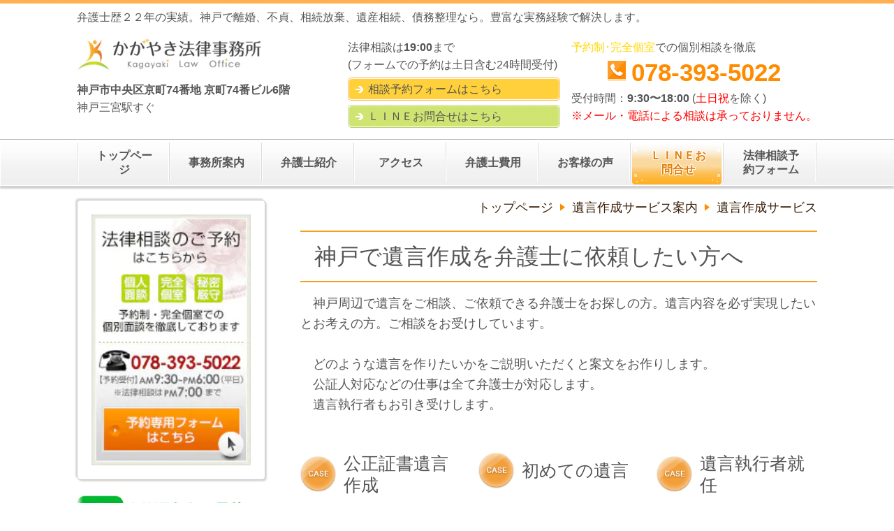

--- FILE ---
content_type: text/html; charset=utf-8
request_url: https://www.kagayaki-law.jp/15879926261990
body_size: 63576
content:
<!DOCTYPE html> <?ra-page image-convert="no" g="SP" ?> <html lang="ja" prefix="og: http://ogp.me/ns#" class="pc-fontPx-16 sp-fontPx-m"> <head> <meta charset="UTF-8"/> <meta name="keywords" content="遺言,弁護士費用"/> <meta name="description" content="神戸で遺言作成を相談・依頼できる弁護士をお探しの方。遺言内容を必ず実現したいとお考えの方。どのような遺言を作りたいかをご説明いただくと案文をお作りします。公証人対応などの仕事は全て弁護士が対応します。遺言執行者もお引き受けします。"/> <meta property="og:site_name" content="神戸市の弁護士 | かがやき法律事務所 | 三宮駅前"/> <meta property="og:type" content="article"/> <meta property="og:url" content="https://www.kagayaki-law.jp/15879926261990"/> <link rel="canonical" href="https://www.kagayaki-law.jp/15879926261990"/> <meta name="disparea" content="vga"/> <meta name="format-detection" content="telephone=no"/> <meta name="SKYPE_TOOLBAR" content="SKYPE_TOOLBAR_PARSER_COMPATIBLE"/> <title>神戸で弁護士に遺言を相談・依頼したい方へ - 神戸市の弁護士 | かがやき法律事務所 | 三宮駅前</title> <link rel="stylesheet" type="text/css" href="/_master/acre/themes/033A-L25-3/pc/theme.css?1768837037"/> <link rel="stylesheet" type="text/css" href="/_custom-pc.css?1768837037"/> <link rel="icon" href="http://www.kagayaki-law.jp/_p/3089/documents/favicon.ico"/> <script async src="https://www.googletagmanager.com/gtag/js?id=G-WYR8CXYXE6"></script> <script>
  window.dataLayer = window.dataLayer || [];
  function gtag(){dataLayer.push(arguments);}
  gtag('js', new Date());

  gtag('config', 'G-WYR8CXYXE6');
</script> <meta name="thumbnail" content="（https://www.akibare-hp.com/cms_v2/_cms_store/acre/uploads/sites/19604/attached_images/c71ff097.jpg）"/> <noscript> <link rel="stylesheet" href="/cms_v2/_master/acre/common/css/noscript.css"> </noscript> </head> <body class="mod-body"> <div class="area-all"> <a id="top"></a> <header class="area-header" data-cms-parts-group=""> <div class="area-header-inner"> </div> <div class="area-header-inner2"> <div> <div class="t0-b-headerCombiCustom-1-bPlacer"> <header class="t0-b-headerCombiCustom-1"><span><span><span></span></span></span> <div class="t0-b-headerCombiCustom-1__hd"><span><span><span></span></span></span> <p>弁護士歴２２年の実績。神戸で離婚、不貞、相続放棄、遺産相続、債務整理なら。豊富な実務経験で解決します。</p> </div> <div class="t0-b-headerCombiCustom-1__bd"><div><span><span><span></span></span></span> <div class="t0-b-headerCombiCustom-1__col1"><span><span><span></span></span></span> <div> <div class="t0-b-headerUnit-siteName2-bPlacer"> <div class="t0-b-headerUnit-siteName2 t0-b-headerUnit-siteName2--width-"> <div class="t0-b-headerUnit-siteName2__bd"> <a href="/" target=""> <img src="/_p/acre/19604/images/pc/22b9035e.jpg" alt="かがやき法律事務所～神戸の弁護士事務所"> </a> </div> </div></div> </div> <div> <div class="t0-b-headerUnit-text-bPlacer"> <div class="t0-b-headerUnit-text"> <p><strong>神戸市中央区京町74番地&nbsp;京町74番ビル6階</strong><br/> 神戸三宮駅すぐ</p> </div> </div> </div> </div> <div class="t0-b-headerCombiCustom-1__col2"><span><span><span></span></span></span> <div> <div class="t0-b-headerUnit-text-bPlacer"> <div class="t0-b-headerUnit-text"> <p>法律相談は<strong>19:00</strong>まで<br/> (フォームでの予約は土日含む24時間受付)</p> </div> </div> </div> <div> <div class="t0-b-headerUnit-contact-navB2-bPlacer"><div class="t0-b-headerUnit-contact-navB2"><span><span><span></span></span></span> <a href="/category/1199097.html" target=""> <div></div> <p>相談予約フォームはこちら</p> </a> </div></div> </div> <div> <div class="t0-b-headerUnit-contact-navB4-bPlacer"><div class="t0-b-headerUnit-contact-navB4"><span><span><span></span></span></span> <a href="/14793760843314" target=""> <div></div> <p>ＬＩＮＥお問合せはこちら</p> </a> </div></div> </div> </div> <div class="t0-b-headerCombiCustom-1__col3"><span><span><span></span></span></span> <div> <div class="t0-b-headerUnit-text-bPlacer"> <div class="t0-b-headerUnit-text"> <p><span style="font-size:16px"><span style="color:#FFD700">予約制･完全個室</span>での個別相談を徹底</span></p> </div> </div> </div> <div> <div class="t0-b-headerUnit-contact-tel-bPlacer"><div class="t0-b-headerUnit-contact-tel t0-b-headerUnit-contact-tel--size-2"> <div class="t0-b-headerUnit-contact-tel__bd"><span class="t0-b-headerUnit-contact-tel__tel"></span><span>078-393-5022</span> </div><span></span> </div></div> </div> <div> <div class="t0-b-headerUnit-text-bPlacer"> <div class="t0-b-headerUnit-text"> <p>受付時間：<strong>9:30〜18:00</strong> (<span style="color:#FF0000">土日祝</span>を除く)<br/> <span style="color:rgb(255, 0, 0)">※メール・電話による相談は承っておりません。</span></p> </div> </div> </div> </div> </div></div> </header> </div> </div> <div> <div class="t0-b-headerMenu3-bPlacer"> <div class="t0-b-headerMenu3 t0-b-headerMenu3--widthEqualized"> <span><span><span></span></span></span> <input type="checkbox" id="t0-b-headerMenu3__panel" class="on-off"> <label for="t0-b-headerMenu3__panel">MENU</label> <div> <span><span><span></span></span></span> <ul> <li class="t0-b-headerMenu__item "> <span><span><span><span></span></span></span></span> <a href="/" target=""> <div> <span>トップページ</span> </div> </a> </li> <li class="t0-b-headerMenu__item "> <span><span><span><span></span></span></span></span> <a href="/category/1208023.html" target=""> <div> <span>事務所案内</span> </div> </a> </li> <li class="t0-b-headerMenu__item "> <span><span><span><span></span></span></span></span> <a href="/category/1209747.html" target=""> <div> <span>弁護士紹介</span> </div> </a> </li> <li class="t0-b-headerMenu__item "> <span><span><span><span></span></span></span></span> <a href="/category/1199093.html" target=""> <div> <span>アクセス</span> </div> </a> </li> <li class="t0-b-headerMenu__item "> <span><span><span><span></span></span></span></span> <a href="/category/1199095.html" target=""> <div> <span>弁護士費用</span> </div> </a> </li> <li class="t0-b-headerMenu__item "> <span><span><span><span></span></span></span></span> <a href="/category/1295922.html" target=""> <div> <span>お客様の声</span> </div> </a> </li> <li class="t0-b-headerMenu__item state-em "> <span><span><span><span></span></span></span></span> <a href="/14793760843314" target=""> <div> <span>ＬＩＮＥお問合せ</span> </div> </a> </li> <li class="t0-b-headerMenu__item "> <span><span><span><span></span></span></span></span> <a href="/category/1199097.html" target=""> <div> <span>法律相談予約フォーム</span> </div> </a> </li> </ul> </div> </div> </div> </div> </div> <div class="area-header-inner3"> </div> <div class="area-header-inner4"> </div> <div class="area-header-inner5"> </div> </header> <div class="area-container"> <div class="area-main" data-cms-parts-group=""> <div class="area-main-inner"> <div class="mod-part-topicpath"> <div class=" b-breadcrumbs-bPlacer "> <div class="b-breadcrumbs b-breadcrumbs--inMain b-breadcrumbs--align-r"><div><div> <span class="b-breadcrumbs__item" itemprop="itemListElement" itemscope itemtype="http://schema.org/ListItem"><a href="https://www.kagayaki-law.jp/" itemprop="item"><span itemprop="name">トップページ</span></a><meta itemprop="position" content="1"/></span><span class="b-breadcrumbs__item" itemprop="itemListElement" itemscope itemtype="http://schema.org/ListItem"><a href="https://www.kagayaki-law.jp/8461336" itemprop="item"><span itemprop="name">遺言作成サービス案内</span></a><meta itemprop="position" content="2"/></span><span class="b-breadcrumbs__item" itemprop="itemListElement" itemscope itemtype="http://schema.org/ListItem"><a href="https://www.kagayaki-law.jp/15879926261990" itemprop="item"><em><span itemprop="name">遺言作成サービス</span></em></a><meta itemprop="position" content="3"/></span> </div></div></div> </div> </div> </div> <div class="area-main-inner2"> <div class="ex-topSpacingTweak-down-3s"> <div class="t0-b-frameTransparency-bPlacer"> <div class="t0-b-frameTransparency"> <div class="t0-b-frameTransparency__hd outerHtml"><div class="ex-leftSpacingTweak-"> <div class="t0-b-lv1H-mainH4-bPlacer"> <div class="t0-b-lv1H-mainH4 t0-b-lv1H-mainH4--align-l"><span><span><span></span></span></span> <h1 class="t0-b-lv1H-mainH4__bd">神戸で遺言作成を弁護士に依頼したい方へ</h1> </div> </div> </div> </div> </div> </div> </div> <div class="t0-b-frameOuter2-bPlacer"> <div class="t0-b-frameOuter2"> <div class="t0-b-frameOuter2__frame"> <span><span><span></span></span></span> <div class="t0-b-frameOuter2__tp"></div> <div class="t0-b-frameOuter2__bd"> <span><span><span></span></span></span> <div class="t0-b-frame1col t0-b-mediaCols t0-b-mediaCols--colW-m t0-b-mediaCols--imgR ex-imageFloat ex-spLayout__vertical"> <div class="t0-b-frameOuter2__row t0-b-frame1col__row t0-b-frame1col__colBasis" data-switchable-key="contents.4.switchable"> <div class="t0-b-mediaCols__div"> <div class="t0-b-mediaCols__col"><div class="ex-leftSpacingTweak- ex-topSpacingTweak-up-8s"> <div class="t0-b-wysiwyg-bPlacer"> <div class="t0-b-wysiwyg" data-height-part=""> <p><span style="font-size:18.288px">　神戸周辺で遺言をご相談、ご依頼できる弁護士をお探しの方。遺言内容を必ず実現したいとお考えの方。ご相談をお受けしています。</span><br/> <br/> <span style="font-size:18.288px">　どのような遺言を作りたいかをご説明いただくと案文をお作りします。</span><br/> <span style="font-size:18.288px">　公証人対応などの仕事は全て弁護士が対応します。</span><br/> <span style="font-size:18.288px">　遺言執行者もお引き受けします。</span><span style="font-size:18.288px">　</span></p> </div> </div> </div> </div> </div> </div> </div> </div> </div> </div> </div> <div class="ex-topSpacingTweak-up-6s"> <div class="t0-b-frame-bPlacer"> <div class="t0-b-frame"> <div class="t0-b-frame__bd"><span><span><span></span></span></span> <div class="t0-b-twoColsMedia t0-b-twoColsMedia--colW-m t0-b-twoColsMedia--imgR ex-imageFloat ex-spLayout__vertical"> <div class="t0-b-twoColsMedia__div t0-b-twoColsMedia--spacing-4s"> <div class="t0-b-twoColsMedia__row1col2"> <div class="outerHtml"></div> </div> <div class="clearfix"></div></div> <div data-switchable-key="contents.4.switchable" class="t0-b-twoColsMedia__div t0-b-twoColsMedia--spacing-4s"> <div class="t0-b-twoColsMedia__row2col1 outerHtml"></div> <div class="t0-b-twoColsMedia__row2col2"> <div class="outerHtml"></div> </div> <div class="clearfix"></div></div> </div> </div> </div> </div> </div> <div class="ex-topSpacingTweak-up-7s"> <div class="t0-b-flow3LeftToRight-bPlacer"> <div class="t0-b-flow3LeftToRight t0-b-flow3LeftToRight--colSpacing-"> <div class="t0-b-flow3LeftToRight__bd"> <div class="t0-b-flow3LeftToRight__row" data-auto-height> <div class="t0-b-flow3LeftToRight__box" data-height-group="1"> <div><span><span><span></span></span></span><div class="outerHtml"><div> <div class="t0-b-lv4H-caseIcon-bPlacer"> <div class="t0-b-lv4H-caseIcon t0-b-lv4H-caseIcon--align-l t0-b-lv4H-caseIcon--size-1" data-height-part=""><div> <div class="t0-b-lv4H-caseIcon__iconPlacer"><span class="t0-b-lv4H-caseIcon__icon"></span></div> <div class="t0-b-lv4H-caseIcon__bd"> <h4 class="t0-b-lv4H-caseIcon__h t0-b-lv4H-caseIcon--align-l"> 公正証書遺言作成 </h4> </div> </div></div> </div> </div> <div class="ex-leftSpacingTweak-"> <div class="t0-b-wysiwyg-bPlacer"> <div class="t0-b-wysiwyg" data-height-part=""> <p><span style="font-size:18.288px">当事務所がお勧めする公正証書遺言の作成サポートサービスをご案内します。</span></p> </div> </div> </div> <div> <div class="t0-b-navItem-bPlacer"> <div class="t0-b-navItem t0-b-navItem--size-2 t0-b-navItem--width- t0-b-navItem--align-l" data-height-part=""> <a href="/14264999847238" target=""> <div class="t0-b-navItem__inner"> <span></span> <div>詳しくはこちら</div> </div> </a> </div> </div> </div> </div></div> </div> <div class="t0-b-flow3LeftToRight__arrow"> <div class="t0-b-flow3LeftToRight__arrow-inner"></div> </div> <div class="t0-b-flow3LeftToRight__box" data-height-group="1"> <div><span><span><span></span></span></span><div class="outerHtml"><div> <div class="t0-b-lv4H-caseIcon-bPlacer"> <div class="t0-b-lv4H-caseIcon t0-b-lv4H-caseIcon--align-l t0-b-lv4H-caseIcon--size-1" data-height-part=""><div> <div class="t0-b-lv4H-caseIcon__iconPlacer"><span class="t0-b-lv4H-caseIcon__icon"></span></div> <div class="t0-b-lv4H-caseIcon__bd"> <h4 class="t0-b-lv4H-caseIcon__h t0-b-lv4H-caseIcon--align-l"> 初めての遺言 </h4> </div> </div></div> </div> </div> <div class="ex-leftSpacingTweak-"> <div class="t0-b-wysiwyg-bPlacer"> <div class="t0-b-wysiwyg" data-height-part=""> <p><span style="font-size:18.288px">まずは遺言の基本的な知識を身につけましょう。</span></p> </div> </div> </div> <div> <div class="t0-b-navItem-bPlacer"> <div class="t0-b-navItem t0-b-navItem--size-2 t0-b-navItem--width- t0-b-navItem--align-l" data-height-part=""> <a href="/category/1208625.html" target=""> <div class="t0-b-navItem__inner"> <span></span> <div>詳しくはこちら</div> </div> </a> </div> </div> </div> </div></div> </div> <div class="t0-b-flow3LeftToRight__arrow"> <div class="t0-b-flow3LeftToRight__arrow-inner"></div> </div> <div class="t0-b-flow3LeftToRight__box" data-height-group="1"> <div><span><span><span></span></span></span><div class="outerHtml"><div> <div class="t0-b-lv4H-caseIcon-bPlacer"> <div class="t0-b-lv4H-caseIcon t0-b-lv4H-caseIcon--align-l t0-b-lv4H-caseIcon--size-1" data-height-part=""><div> <div class="t0-b-lv4H-caseIcon__iconPlacer"><span class="t0-b-lv4H-caseIcon__icon"></span></div> <div class="t0-b-lv4H-caseIcon__bd"> <h4 class="t0-b-lv4H-caseIcon__h t0-b-lv4H-caseIcon--align-l"> 遺言執行者就任 </h4> </div> </div></div> </div> </div> <div class="ex-leftSpacingTweak-"> <div class="t0-b-wysiwyg-bPlacer"> <div class="t0-b-wysiwyg" data-height-part=""> <p>作成された遺言書の内容を最後まできっちり実現するサービスです。</p> </div> </div> </div> <div> <div class="t0-b-navItem-bPlacer"> <div class="t0-b-navItem t0-b-navItem--size-2 t0-b-navItem--width- t0-b-navItem--align-l" data-height-part=""> <a href="/14502491442294" target=""> <div class="t0-b-navItem__inner"> <span></span> <div>詳しくはこちら</div> </div> </a> </div> </div> </div> </div></div> </div> </div> </div> </div> </div> </div> <div class="ex-topSpacingTweak-up-6s"> <div class="t0-b-flow3LeftToRight-bPlacer"> <div class="t0-b-flow3LeftToRight t0-b-flow3LeftToRight--colSpacing-"> <div class="t0-b-flow3LeftToRight__bd"> <div class="t0-b-flow3LeftToRight__row" data-auto-height> <div class="t0-b-flow3LeftToRight__box" data-height-group="1"> <div><span><span><span></span></span></span><div class="outerHtml"><div> <div class="t0-b-lv4H-caseIcon-bPlacer"> <div class="t0-b-lv4H-caseIcon t0-b-lv4H-caseIcon--align-l t0-b-lv4H-caseIcon--size-1" data-height-part=""><div> <div class="t0-b-lv4H-caseIcon__iconPlacer"><span class="t0-b-lv4H-caseIcon__icon"></span></div> <div class="t0-b-lv4H-caseIcon__bd"> <h4 class="t0-b-lv4H-caseIcon__h t0-b-lv4H-caseIcon--align-l"> 自筆証書遺言 </h4> </div> </div></div> </div> </div> <div class="ex-leftSpacingTweak-"> <div class="t0-b-wysiwyg-bPlacer"> <div class="t0-b-wysiwyg" data-height-part=""> <p>ご自身だけで作成することが可能な自筆証書遺言をご紹介します。</p> </div> </div> </div> <div> <div class="t0-b-navItem-bPlacer"> <div class="t0-b-navItem t0-b-navItem--size-2 t0-b-navItem--width- t0-b-navItem--align-l" data-height-part=""> <a href="/14502490279577" target=""> <div class="t0-b-navItem__inner"> <span></span> <div>詳しくはこちら</div> </div> </a> </div> </div> </div> </div></div> </div> <div class="t0-b-flow3LeftToRight__arrow"> <div class="t0-b-flow3LeftToRight__arrow-inner"></div> </div> <div class="t0-b-flow3LeftToRight__box" data-height-group="1"> <div><span><span><span></span></span></span><div class="outerHtml"><div> <div class="t0-b-lv4H-caseIcon-bPlacer"> <div class="t0-b-lv4H-caseIcon t0-b-lv4H-caseIcon--align-l t0-b-lv4H-caseIcon--size-1" data-height-part=""><div> <div class="t0-b-lv4H-caseIcon__iconPlacer"><span class="t0-b-lv4H-caseIcon__icon"></span></div> <div class="t0-b-lv4H-caseIcon__bd"> <h4 class="t0-b-lv4H-caseIcon__h t0-b-lv4H-caseIcon--align-l"> 遺言書の検認 </h4> </div> </div></div> </div> </div> <div class="ex-leftSpacingTweak-"> <div class="t0-b-wysiwyg-bPlacer"> <div class="t0-b-wysiwyg" data-height-part=""> <p>自筆証書遺言の検認手続に関する基本的な知識をご紹介します。</p> </div> </div> </div> <div> <div class="t0-b-navItem-bPlacer"> <div class="t0-b-navItem t0-b-navItem--size-2 t0-b-navItem--width- t0-b-navItem--align-l" data-height-part=""> <a href="/category/2004489.html" target=""> <div class="t0-b-navItem__inner"> <span></span> <div>詳しくはこちら</div> </div> </a> </div> </div> </div> </div></div> </div> <div class="t0-b-flow3LeftToRight__arrow"> <div class="t0-b-flow3LeftToRight__arrow-inner"></div> </div> <div class="t0-b-flow3LeftToRight__box" data-height-group="1"> <div><span><span><span></span></span></span><div class="outerHtml"><div> <div class="t0-b-lv4H-caseIcon-bPlacer"> <div class="t0-b-lv4H-caseIcon t0-b-lv4H-caseIcon--align-l t0-b-lv4H-caseIcon--size-1" data-height-part=""><div> <div class="t0-b-lv4H-caseIcon__iconPlacer"><span class="t0-b-lv4H-caseIcon__icon"></span></div> <div class="t0-b-lv4H-caseIcon__bd"> <h4 class="t0-b-lv4H-caseIcon__h t0-b-lv4H-caseIcon--align-l"> 危急時遺言 </h4> </div> </div></div> </div> </div> <div class="ex-leftSpacingTweak-"> <div class="t0-b-wysiwyg-bPlacer"> <div class="t0-b-wysiwyg" data-height-part=""> <p>危急時遺言にも対応しております。時間が無くても最大限対応させて頂きます。</p> </div> </div> </div> <div> <div class="t0-b-navItem-bPlacer"> <div class="t0-b-navItem t0-b-navItem--size-2 t0-b-navItem--width- t0-b-navItem--align-l" data-height-part=""> <a href="/14505966634200" target=""> <div class="t0-b-navItem__inner"> <span></span> <div>詳しくはこちら</div> </div> </a> </div> </div> </div> </div></div> </div> </div> </div> </div> </div> </div> <div class="ex-topSpacingTweak-up-4s"> <div class="t0-b-frame-bPlacer"> <div class="t0-b-frame"> <div class="t0-b-frame__hd outerHtml"><div class="ex-leftSpacingTweak-"> <div class="t0-b-lv3H3-bPlacer"> <div class="t0-b-lv3H3 t0-b-lv3H3--align-l t0-b-lv3H3--size-" data-height-part=""> <span><span><span></span></span></span> <div> <div class="t0-b-lv3H3__iconPlacer"> <span class="t0-b-lv3H3__icon"></span> </div> <h3>遺言の法律相談</h3> </div> </div> </div> </div> </div> <div class="t0-b-frame__bd"><span><span><span></span></span></span> <div class="t0-b-twoColsMedia t0-b-twoColsMedia--colW-m t0-b-twoColsMedia--imgR ex-spLayout__vertical"> <div class="t0-b-twoColsMedia__div t0-b-twoColsMedia--spacing-4s"> <div class="t0-b-twoColsMedia__row1col2"> <div class="outerHtml"></div> </div> <div class="clearfix"></div></div> </div> </div> </div> </div> </div> <div class="t0-b-frameOuter2-bPlacer ex-topSpacingTweak-up-8s"> <div class="t0-b-frameOuter2"> <div class="t0-b-frameOuter2__frame"> <span><span><span></span></span></span> <div class="t0-b-frameOuter2__tp"></div> <div class="t0-b-frameOuter2__bd"> <span><span><span></span></span></span> <div class="t0-b-frame1col t0-b-mediaCols t0-b-mediaCols--colW-m t0-b-mediaCols--imgR ex-imageFloat ex-spLayout__vertical"> <div class="t0-b-frameOuter2__row t0-b-frame1col__row t0-b-frame1col__colBasis" data-switchable-key="contents.4.switchable"> <div class="t0-b-frame1col__head"></div> <div class="t0-b-mediaCols__div"> <div class="t0-b-mediaCols__col"><div> <div class="t0-b-table-bPlacer"> <div class="t0-b-table" data-height-part=""> <table> <tbody> <tr> <th style="width: 30%;">10時～18時</th> <td style="width: 50%; text-align: right;">5,500円/30分</td> </tr> <tr> <th>18時～19時</th> <td style="text-align: right;">6,600円/30分</td> </tr> <tr> <th>超過料金</th> <td style="text-align: right;">1,650円加算/15分</td> </tr> </tbody> </table> </div> </div> </div> <div class="ex-leftSpacingTweak- ex-topSpacingTweak-up-2s"> <div class="t0-b-wysiwyg-bPlacer"> <div class="t0-b-wysiwyg" data-height-part=""> <p><span style="font-size:18.288px">※消費税込</span></p> </div> </div> </div> </div> </div> </div> </div> </div> </div> </div> </div> <div class="ex-topSpacingTweak-up-4s"> <div class="t0-b-frame-bPlacer"> <div class="t0-b-frame"> <div class="t0-b-frame__hd outerHtml"><div class="ex-leftSpacingTweak-"> <div class="t0-b-lv3H3-bPlacer"> <div class="t0-b-lv3H3 t0-b-lv3H3--align-l t0-b-lv3H3--size-" data-height-part=""> <span><span><span></span></span></span> <div> <div class="t0-b-lv3H3__iconPlacer"> <span class="t0-b-lv3H3__icon"></span> </div> <h3>公正証書遺言作成サポート</h3> </div> </div> </div> </div> </div> <div class="t0-b-frame__bd"><span><span><span></span></span></span> <div class="t0-b-twoColsMedia t0-b-twoColsMedia--colW-m t0-b-twoColsMedia--imgR ex-spLayout__vertical"> <div class="t0-b-twoColsMedia__div t0-b-twoColsMedia--spacing-4s"> <div class="t0-b-twoColsMedia__row1col2"> <div class="outerHtml"><div> <div class="t0-b-table-bPlacer"> <div class="t0-b-table" data-height-part=""> <table> <tbody> <tr> <th style="width: 43%; vertical-align: middle;">サポート料</th> <td><span style="font-size:18px">176,000円（税込）</span></td> </tr> </tbody> </table> </div> </div> </div> </div> </div> <div class="clearfix"></div></div> <div data-switchable-key="contents.4.switchable" class="t0-b-twoColsMedia__div t0-b-twoColsMedia--spacing-4s"> <div class="t0-b-twoColsMedia__row2col2"> <div class="outerHtml"><div class="ex-leftSpacingTweak-"> <div class="t0-b-wysiwyg-bPlacer"> <div class="t0-b-wysiwyg" data-height-part=""> <p><span style="font-size:18.288px">・相続財産の価額に関わらず、上記金額です。</span><br style="font-size: 18.288px;"/> <br style="font-size: 18.288px;"/> <span style="font-size:18.288px">・遺言に記載したい事項をお聞きし、遺言を作成される方の意思を十分に酌んだ遺言書の文案を作成します。</span><br style="font-size: 18.288px;"/> <br style="font-size: 18.288px;"/> <span style="font-size:18.288px">・財産目録の作成を含みます。</span><br style="font-size: 18.288px;"/> <br style="font-size: 18.288px;"/> <span style="font-size:18.288px">・実費（戸籍・住民票・登記簿謄本・固定資産評価証明書等）は別途頂戴致します。</span><br style="font-size: 18.288px;"/> <br style="font-size: 18.288px;"/> <span style="font-size:18.288px">・当事務所では、将来紛争になりにくい「公正証書遺言」の作成をお勧めしています。弁護士がご希望をお伺いした上で遺言書の文案作成をサポートし、さらに公証人が内容を最終確認した上で遺言を作成しますので、将来遺言が無効になるといったトラブルの心配がありません。</span><br style="font-size: 18.288px;"/> <br style="font-size: 18.288px;"/> <span style="font-size:18.288px">・公証人役場との連絡や遺言作成日の調整などの煩雑な事務一切をお引き受け致します。 &nbsp;</span><br style="font-size: 18.288px;"/> <span style="font-size:18.288px">・公証人の費用は、別途必要です。</span><br style="font-size: 18.288px;"/> <br style="font-size: 18.288px;"/> <span style="font-size:18.288px">・公正証書遺言を作成するには２名以上の証人の立ち会いが必要になります。&nbsp;</span><br style="font-size: 18.288px;"/> <br style="font-size: 18.288px;"/> <span style="font-size:18.288px">・病院、施設等への出張をご希望の場合は、以下の出張サポートと併せてご利用下さい。</span></p> </div> </div> </div> </div> </div> <div class="clearfix"></div></div> </div> </div> </div> </div> </div> <div class="ex-topSpacingTweak-up-4s"> <div class="t0-b-frame-bPlacer"> <div class="t0-b-frame"> <div class="t0-b-frame__hd outerHtml"><div class="ex-leftSpacingTweak-"> <div class="t0-b-lv3H3-bPlacer"> <div class="t0-b-lv3H3 t0-b-lv3H3--align-l t0-b-lv3H3--size-" data-height-part=""> <span><span><span></span></span></span> <div> <div class="t0-b-lv3H3__iconPlacer"> <span class="t0-b-lv3H3__icon"></span> </div> <h3>遺言作成出張サポート（オプション）</h3> </div> </div> </div> </div> </div> <div class="t0-b-frame__bd"><span><span><span></span></span></span> <div class="t0-b-twoColsMedia t0-b-twoColsMedia--colW-m t0-b-twoColsMedia--imgR ex-spLayout__vertical"> <div class="t0-b-twoColsMedia__div t0-b-twoColsMedia--spacing-4s"> <div class="t0-b-twoColsMedia__row1col2"> <div class="outerHtml"><div> <div class="t0-b-table-bPlacer"> <div class="t0-b-table" data-height-part=""> <table> <tbody> <tr> <th style="width: 43%; vertical-align: middle;">サポート料（オプション）</th> <td><span style="font-size:18px">44,000円（税込）</span></td> </tr> </tbody> </table> </div> </div> </div> </div> </div> <div class="clearfix"></div></div> <div data-switchable-key="contents.4.switchable" class="t0-b-twoColsMedia__div t0-b-twoColsMedia--spacing-4s"> <div class="t0-b-twoColsMedia__row2col2"> <div class="outerHtml"><div class="ex-leftSpacingTweak-"> <div class="t0-b-wysiwyg-bPlacer"> <div class="t0-b-wysiwyg" data-height-part=""> <p><span style="font-size:18.288px">・弁護士が、ご自宅や病院・施設まで出張し、遺言書に関するご相談を受けたり、遺言書作成をサポートします。公正証書遺言作成サポートと一緒にご利用頂く場合、遺言が完成するまで何度でも出張します。</span><br/> <br/> <span style="font-size:18.288px">・交通費は実費を頂戴致します。&nbsp;</span><br/> <br/> <span style="font-size:18.288px">・神戸市及びその周辺地域（尼崎～明石、伊丹、宝塚、三木、加東市等。遠方の方はご相談下さい）。</span></p> </div> </div> </div> </div> </div> <div class="clearfix"></div></div> </div> </div> </div> </div> </div> </div> <div class="area-main-inner3"> <div class="ex-topSpacingTweak-down-4s"> <div class="t0-b-frame-bPlacer"> <div class="t0-b-frame"> <div class="t0-b-frame__bd"><span><span><span></span></span></span> <div class="t0-b-twoColsMedia t0-b-twoColsMedia--colW-l t0-b-twoColsMedia--imgR ex-imageFloat ex-spLayout__vertical"> <div class="t0-b-twoColsMedia__div t0-b-twoColsMedia--spacing-4s"> <div class="t0-b-twoColsMedia__row1col2"> <div class="outerHtml"></div> </div> <div class="clearfix"></div></div> <div data-switchable-key="contents.6.switchable" class="t0-b-twoColsMedia__div t0-b-twoColsMedia--spacing-4s"> <div class="t0-b-twoColsMedia__row3col2"> <div class="outerHtml"><div class="ex-leftSpacingTweak-"> <div class=" t0-b-wysiwyg3-bPlacer "> <div class="t0-b-wysiwyg3" data-height-part=""> <p>年間相談・お問合せ件数：<strong>200～300件超</strong>（<strong>常時相当数</strong>のご依頼）<br/> 最短２４時間以内の予約対応が可能です。お気軽にお問合せ<span>下さい。</span></p> </div> </div> </div> </div> </div> <div class="clearfix"></div></div> </div> </div> </div> </div> </div> <div class="ex-topSpacingTweak-up-9s"> <div class="t0-b-frameWithHCaption-bPlacer"> <div class="t0-b-frameWithHCaption"><span><span><span></span></span></span> <div class="t0-b-frameWithHCaption__bd"><span><span><span></span></span></span> <div class="t0-b-wysiwyg-bPlacer"> <div class="t0-b-wysiwyg"> <p>最短24時間以内のご予約も弁護士のスケジュール次第で可能です。</p> </div> </div> <div class="t0-b-twoColsMedia t0-b-twoColsMedia--colW-s t0-b-twoColsMedia--imgR ex-imageFloat ex-spLayout__vertical"> <div class="t0-b-twoColsMedia__div t0-b-twoColsMedia--spacing-4s"> <div class="t0-b-twoColsMedia__row1col2"> <div class="outerHtml"></div> </div> <div class="clearfix"></div></div> <div data-switchable-key="contents.7.switchable" class="t0-b-twoColsMedia__div t0-b-twoColsMedia--spacing-4s"> <div class="t0-b-twoColsMedia__row2col1 outerHtml"><div> <div class=" t0-b-navBItem3-bPlacer "> <div class="t0-b-navBItem3 t0-b-navBItem3--size-2 t0-b-navBItem3--width- t0-b-navBItem3--align-l" style="width:100%;" data-height-part=""> <a href="/category/1199097.html" target=""> <div class="t0-b-navBItem3__inner"><span><span><span></span></span></span> <div>予約フォームはこちら</div> </div> </a> </div> </div> </div> </div> <div class="t0-b-twoColsMedia__row2col2"> <div class="outerHtml"><div> <div class=" t0-b-iconText-tel-bPlacer "> <div class="t0-b-iconText-tel t0-b-iconText-tel--size-3 t0-b-iconText-tel--align-" data-height-part=""> <div class="t0-b-iconText-tel__wrap"> <p>お電話でのご予約・お問合せはこちら</p> <div> <div class="t0-b-iconText-tel__bd"><span class="t0-b-iconText-tel__icon t0-b-iconText-tel__tel"></span><span>078-393-5022</span> </div><span></span> </div> </div> </div> </div> </div> <div class="ex-leftSpacingTweak-"> <div class=" t0-b-wysiwyg-bPlacer "> <div class="t0-b-wysiwyg" data-height-part=""> <p>業務時間：平日9:30～18:00 (法律相談は19:00まで)<br/> <span><strong><a href="/category/1199097.html">予約フォーム</a></strong>、<a href="/14793760843314"><strong>LINE</strong></a>による相談予約は土日含む24時間受付</span><br/> <span>定休日：</span><span style="color:#FF0000">土曜・日曜・祝祭日</span></p> </div> </div> </div> </div> </div> <div class="clearfix"></div></div> </div> </div> </div> </div> </div> <div> <div class=" t0-b-freeHtml-bPlacer "> <div class="t0-b-freeHtml t0-b-freeHtml--width-" data-height-part=""> <div><div align="right" style="margin: 10px"><a href="#top">▲このページのトップに戻る</a></div></div> </div> </div> </div> </div> <div class="area-main-inner4"> </div> </div> <div class="area-sub" data-cms-parts-group=""> <div class="area-sub-inner"> <div> <div class="t0-b-sideBox-bPlacer"> <div class="t0-b-sideBox"><span><span><span></span></span></span> <div class="t0-b-sideBox__bd"><span><span><span></span></span></span><div class="outerHtml"><div> <div class="t0-b-sideBoxMedia-bPlacer"> <div class="t0-b-sideBoxMedia t0-b-sideBoxMedia--width-l"> <div class="t0-b-sideBoxMedia__main"><span><span><span></span></span></span> <a href="/category/1199097.html" target=""> <img src="/_p/acre/19604/images/pc/49d20196.jpg"> </a> </div> </div> </div> </div> </div></div> </div> </div> </div> <div class="ex-topSpacingTweak-up-2s"> <div class="t0-b-sideBanner2-bPlacer"> <div class="t0-b-sideBanner2 t0-b-sideBanner2--width-"> <a href="/14793760843314" target="_blank"> <img src="/_p/acre/19604/images/pc/359ca4db.png"> </a> </div> </div> </div> <div class="ex-topSpacingTweak-up-2s"> <div class="t0-b-sideBanner2-bPlacer"> <div class="t0-b-sideBanner2 t0-b-sideBanner2--width-"> <a href="https://www.bengo4-rikon.com/offices/190" target="_blank"> <img src="/_p/acre/19604/images/pc/e502026c.png"> </a> </div> </div> </div> <div class="ex-topSpacingTweak-up-2s"> <div class="t0-b-sideBanner2-bPlacer"> <div class="t0-b-sideBanner2 t0-b-sideBanner2--width-"> <a href="https://www.bengo4-souzoku.com/offices/11" target="_blank"> <img src="/_p/acre/19604/images/pc/ea7c2099.png"> </a> </div> </div> </div> <div class="ex-topSpacingTweak-up-2s"> <div class="t0-b-sideBanner2-bPlacer"> <div class="t0-b-sideBanner2 t0-b-sideBanner2--width-"> <a href="https://kagayakilo.exblog.jp/" target="_blank"> <img src="/_p/acre/19604/images/pc/47493810.png"> </a> </div> </div> </div> <div> <div class="b-sideMenu-bPlacer"> <div class="b-sideMenu"><span><span><span></span></span></span> <input type="checkbox" id="b-sideMenu__panel" class="on-off"> <label for="b-sideMenu__panel">MENU</label> <div class="b-sideMenu__bd"><span><span><span></span></span></span> <div class="b-sideMenu__list"><ul><li class="b-sideMenu__item " data-page="479146"><div class="b-sideMenu__item2"><span><span><span></span></span></span><div><a href="/"><span><span>トップページ</span></span></a></div></div></li><li class="b-sideMenu__item " data-page="479153"><div class="b-sideMenu__item2"><span><span><span></span></span></span><div><a href="/category/1208023.html"><span><span>事務所案内</span></span></a></div></div></li><li class="b-sideMenu__item " data-page="603298"><div class="b-sideMenu__item2"><span><span><span></span></span></span><div><a href="/16443869557455"><span><span>初めての方へ</span></span></a></div></div></li><li class="b-sideMenu__item " data-page="479155"><div class="b-sideMenu__item2"><span><span><span></span></span></span><div><a href="/category/1209747.html"><span><span>弁護士紹介</span></span></a></div></div></li><li class="b-sideMenu__item " data-page="479154"><div class="b-sideMenu__item2"><span><span><span></span></span></span><div><a href="/category/1199093.html"><span><span>アクセス</span></span></a></div></div></li><li class="b-sideMenu__item " data-page="479158"><div class="b-sideMenu__item2"><span><span><span></span></span></span><div><a href="/category/1295922.html"><span><span>ご相談者様の声・解決後の感想</span></span></a></div></div></li><li class="b-sideMenu__item " data-page="479159"><div class="b-sideMenu__item2"><span><span><span></span></span></span><div><a href="/category/1199095.html"><span><span>弁護士費用</span></span></a></div></div></li><li class="b-sideMenu__item " data-page="479156"><div class="b-sideMenu__item2"><span><span><span></span></span></span><div><a href="/category/1468238.html"><span><span>ご相談・ご依頼の流れ</span></span></a></div></div></li><li class="b-sideMenu__item " data-page="479221"><div class="b-sideMenu__item2"><span><span><span></span></span></span><div><a href="/14793760843314"><span><span>ＬＩＮＥからのお問合せ</span></span></a></div></div></li><li class="b-sideMenu__item " data-page="479201"><div class="b-sideMenu__item2"><span><span><span></span></span></span><div><span><span>離婚サービス案内</span></span></div></div><div class="b-sideMenu__list"><ul><li class="b-sideMenu__item " data-page="479199"><div class="b-sideMenu__item2"><span><span><span></span></span></span><div><a href="/category/2006946.html"><span><span>離婚協議・調停・訴訟サポート</span></span></a></div></div><div class="b-sideMenu__list"><ul><li class="b-sideMenu__item " data-page="479185"><div class="b-sideMenu__item2"><span><span><span></span></span></span><div><a href="/category/1406949.html"><span><span>女性のための離婚相談</span></span></a></div></div></li><li class="b-sideMenu__item " data-page="1084658"><div class="b-sideMenu__item2"><span><span><span></span></span></span><div><a href="/17681362170835"><span><span>熟年離婚を考え始めた女性の方へ</span></span></a></div></div></li><li class="b-sideMenu__item " data-page="479186"><div class="b-sideMenu__item2"><span><span><span></span></span></span><div><a href="/category/1409229.html"><span><span>男性のための離婚相談</span></span></a></div></div></li><li class="b-sideMenu__item " data-page="479239"><div class="b-sideMenu__item2"><span><span><span></span></span></span><div><a href="/15857547763554"><span><span>離婚したくない方サポート</span></span></a></div></div></li><li class="b-sideMenu__item " data-page="479235"><div class="b-sideMenu__item2"><span><span><span></span></span></span><div><a href="/15736131638174"><span><span>養育費の増額・減額サポート</span></span></a></div></div></li><li class="b-sideMenu__item " data-page="479241"><div class="b-sideMenu__item2"><span><span><span></span></span></span><div><a href="/15866171846886"><span><span>養育費回収サポート（決まった養育費を支払わせたい）</span></span></a></div></div></li></ul></div></li><li class="b-sideMenu__item " data-page="479228"><div class="b-sideMenu__item2"><span><span><span></span></span></span><div><a href="/15337106168029"><span><span>離婚を考えたら知っておくべきこと</span></span></a></div></div><div class="b-sideMenu__list"><ul><li class="b-sideMenu__item " data-page="1084289"><div class="b-sideMenu__item2"><span><span><span></span></span></span><div><a href="/17678656380534"><span><span>離婚に向けた準備</span></span></a></div></div></li><li class="b-sideMenu__item " data-page="479240"><div class="b-sideMenu__item2"><span><span><span></span></span></span><div><a href="/15865905184413"><span><span>親権（共同親権・単独親権）</span></span></a></div></div></li><li class="b-sideMenu__item " data-page="479181"><div class="b-sideMenu__item2"><span><span><span></span></span></span><div><a href="/category/1253174.html"><span><span>養育費</span></span></a></div></div></li><li class="b-sideMenu__item " data-page="479182"><div class="b-sideMenu__item2"><span><span><span></span></span></span><div><a href="/category/1798455.html"><span><span>面会交流</span></span></a></div></div></li><li class="b-sideMenu__item " data-page="479178"><div class="b-sideMenu__item2"><span><span><span></span></span></span><div><a href="/category/1291220.html"><span><span>財産分与の基礎知識・計算方法</span></span></a></div></div></li><li class="b-sideMenu__item " data-page="479214"><div class="b-sideMenu__item2"><span><span><span></span></span></span><div><a href="/14467960388773"><span><span>モラハラ</span></span></a></div></div></li><li class="b-sideMenu__item " data-page="479180"><div class="b-sideMenu__item2"><span><span><span></span></span></span><div><a href="/category/1652222.html"><span><span>婚姻費用（生活費分担）の基礎知識</span></span></a></div></div></li><li class="b-sideMenu__item " data-page="479177"><div class="b-sideMenu__item2"><span><span><span></span></span></span><div><a href="/category/1208627.html"><span><span>配偶者への慰謝料請求</span></span></a></div></div></li><li class="b-sideMenu__item " data-page="496519"><div class="b-sideMenu__item2"><span><span><span></span></span></span><div><a href="/16119337669497"><span><span>子の監護者指定・子の引き渡し</span></span></a></div></div></li><li class="b-sideMenu__item " data-page="479233"><div class="b-sideMenu__item2"><span><span><span></span></span></span><div><a href="/15634078915016"><span><span>初めて離婚調停に出席する方へ</span></span></a></div></div></li><li class="b-sideMenu__item " data-page="479210"><div class="b-sideMenu__item2"><span><span><span></span></span></span><div><a href="/14245699379718"><span><span>離婚調停を弁護士に依頼するメリット</span></span></a></div></div></li><li class="b-sideMenu__item " data-page="492359"><div class="b-sideMenu__item2"><span><span><span></span></span></span><div><a href="/16107573870338"><span><span>離婚訴訟（離婚裁判）</span></span></a></div></div></li><li class="b-sideMenu__item " data-page="829175"><div class="b-sideMenu__item2"><span><span><span></span></span></span><div><a href="/16730771084461"><span><span>家庭裁判所調査官とは</span></span></a></div></div></li><li class="b-sideMenu__item " data-page="479176"><div class="b-sideMenu__item2"><span><span><span></span></span></span><div><a href="/category/1208626.html"><span><span>離婚の基礎知識</span></span></a></div></div></li><li class="b-sideMenu__item " data-page="479246"><div class="b-sideMenu__item2"><span><span><span></span></span></span><div><a href="/15902419975580"><span><span>事業経営者の離婚</span></span></a></div></div></li><li class="b-sideMenu__item " data-page="479183"><div class="b-sideMenu__item2"><span><span><span></span></span></span><div><a href="/category/1476635.html"><span><span>年金分割</span></span></a></div></div></li><li class="b-sideMenu__item " data-page="479179"><div class="b-sideMenu__item2"><span><span><span></span></span></span><div><a href="/category/1296674.html"><span><span>離婚と戸籍・氏（姓）</span></span></a></div></div></li><li class="b-sideMenu__item " data-page="818555"><div class="b-sideMenu__item2"><span><span><span></span></span></span><div><a href="/16691762356999"><span><span>離婚・別居と健康保険</span></span></a></div></div></li><li class="b-sideMenu__item " data-page="479189"><div class="b-sideMenu__item2"><span><span><span></span></span></span><div><a href="/category/1948808.html"><span><span>離婚後の手続と生活</span></span></a></div></div></li></ul></div></li></ul></div></li><li class="b-sideMenu__item " data-page="479234"><div class="b-sideMenu__item2"><span><span><span></span></span></span><div><span><span>不倫・不貞慰謝料請求を請求したい方</span></span></div></div><div class="b-sideMenu__list"><ul><li class="b-sideMenu__item " data-page="479184"><div class="b-sideMenu__item2"><span><span><span></span></span></span><div><a href="/category/1478974.html"><span><span>不倫・不貞慰謝料請求サポート</span></span></a></div></div></li></ul></div></li><li class="b-sideMenu__item " data-page="479202"><div class="b-sideMenu__item2"><span><span><span></span></span></span><div><span><span>不倫慰謝料請求を受けた方</span></span></div></div><div class="b-sideMenu__list"><ul><li class="b-sideMenu__item " data-page="479200"><div class="b-sideMenu__item2"><span><span><span></span></span></span><div><a href="/category/2007308.html"><span><span>不倫慰謝料請求への対応</span></span></a></div></div></li></ul></div></li><li class="b-sideMenu__item " data-page="479244"><div class="b-sideMenu__item2"><span><span><span></span></span></span><div><span><span>婚約破棄</span></span></div></div><div class="b-sideMenu__list"><ul><li class="b-sideMenu__item " data-page="479187"><div class="b-sideMenu__item2"><span><span><span></span></span></span><div><a href="/category/1561687.html"><span><span>婚約破棄対応サポート</span></span></a></div></div></li></ul></div></li><li class="b-sideMenu__item " data-page="479219"><div class="b-sideMenu__item2"><span><span><span></span></span></span><div><span><span>相続放棄</span></span></div></div><div class="b-sideMenu__list"><ul><li class="b-sideMenu__item " data-page="479211"><div class="b-sideMenu__item2"><span><span><span></span></span></span><div><a href="/14249621677557"><span><span>相続放棄の無料相談・ご依頼</span></span></a></div></div></li><li class="b-sideMenu__item " data-page="479170"><div class="b-sideMenu__item2"><span><span><span></span></span></span><div><a href="/category/1247946.html"><span><span>相続放棄の完全ガイド：基礎知識とよくある質問（Q&A）</span></span></a></div></div></li><li class="b-sideMenu__item " data-page="479232"><div class="b-sideMenu__item2"><span><span><span></span></span></span><div><a href="/15448566981727"><span><span>空き家の法律相談</span></span></a></div></div></li></ul></div></li><li class="b-sideMenu__item " data-page="479206"><div class="b-sideMenu__item2"><span><span><span></span></span></span><div><span><span>相続・遺産分割</span></span></div></div><div class="b-sideMenu__list"><ul><li class="b-sideMenu__item " data-page="479212"><div class="b-sideMenu__item2"><span><span><span></span></span></span><div><a href="/14258062022495"><span><span>遺産承継手続サポート</span></span></a></div></div></li><li class="b-sideMenu__item " data-page="479169"><div class="b-sideMenu__item2"><span><span><span></span></span></span><div><a href="/category/1336347.html"><span><span>遺産分割協議・調停サポート</span></span></a></div></div><div class="b-sideMenu__list"><ul><li class="b-sideMenu__item " data-page="849915"><div class="b-sideMenu__item2"><span><span><span></span></span></span><div><a href="/16793902723974"><span><span>不動産の相続・遺産分割でお困りの方</span></span></a></div></div></li><li class="b-sideMenu__item " data-page="479166"><div class="b-sideMenu__item2"><span><span><span></span></span></span><div><a href="/category/1208614.html"><span><span>相続手続の基礎知識</span></span></a></div></div></li><li class="b-sideMenu__item " data-page="479167"><div class="b-sideMenu__item2"><span><span><span></span></span></span><div><a href="/category/1330345.html"><span><span>遺産分割の基礎知識</span></span></a></div></div></li><li class="b-sideMenu__item " data-page="479222"><div class="b-sideMenu__item2"><span><span><span></span></span></span><div><a href="/14986343105251"><span><span>預金の引き出し・使い込み</span></span></a></div></div></li><li class="b-sideMenu__item " data-page="479220"><div class="b-sideMenu__item2"><span><span><span></span></span></span><div><a href="/14507722719881"><span><span>特別受益を主張したい</span></span></a></div></div></li><li class="b-sideMenu__item " data-page="479172"><div class="b-sideMenu__item2"><span><span><span></span></span></span><div><a href="/category/1341533.html"><span><span>遺留分の基礎知識</span></span></a></div></div></li><li class="b-sideMenu__item " data-page="1078684"><div class="b-sideMenu__item2"><span><span><span></span></span></span><div><a href="/17653329485569"><span><span>相続財産清算人・特別縁故者申立</span></span></a></div></div></li><li class="b-sideMenu__item " data-page="479231"><div class="b-sideMenu__item2"><span><span><span></span></span></span><div><a href="/15430494424536"><span><span>相続関連の法改正情報</span></span></a></div></div></li></ul></div></li><li class="b-sideMenu__item " data-page="479173"><div class="b-sideMenu__item2"><span><span><span></span></span></span><div><a href="/category/1868124.html"><span><span>遺留分侵害額請求サポート</span></span></a></div></div></li><li class="b-sideMenu__item " data-page="479230"><div class="b-sideMenu__item2"><span><span><span></span></span></span><div><a href="/15381806519668"><span><span>遺留分侵害額請求を受けた方サポート</span></span></a></div></div></li></ul></div></li><li class="b-sideMenu__item " data-page="479207"><div class="b-sideMenu__item2"><span><span><span></span></span></span><div><span><span>遺言作成サービス案内</span></span></div></div><div class="b-sideMenu__list"><ul><li class="b-sideMenu__item state-current" data-page="479245"><div class="b-sideMenu__item2"><span><span><span></span></span></span><div><a href="/15879926261990"><span><span>遺言作成サービス</span></span></a></div></div><div class="b-sideMenu__list"><ul><li class="b-sideMenu__item " data-page="479213"><div class="b-sideMenu__item2"><span><span><span></span></span></span><div><a href="/14264999847238"><span><span>公正証書遺言サポート</span></span></a></div></div></li><li class="b-sideMenu__item " data-page="479171"><div class="b-sideMenu__item2"><span><span><span></span></span></span><div><a href="/category/1208625.html"><span><span>初めての遺言</span></span></a></div></div></li></ul></div></li><li class="b-sideMenu__item " data-page="479217"><div class="b-sideMenu__item2"><span><span><span></span></span></span><div><a href="/14502491442294"><span><span>遺言執行者のお引き受け</span></span></a></div></div></li></ul></div></li><li class="b-sideMenu__item " data-page="479203"><div class="b-sideMenu__item2"><span><span><span></span></span></span><div><span><span>債務整理・自己破産・個人再生・過払金請求</span></span></div></div><div class="b-sideMenu__list"><ul><li class="b-sideMenu__item " data-page="479160"><div class="b-sideMenu__item2"><span><span><span></span></span></span><div><a href="/category/1229888.html"><span><span>借金問題無料相談</span></span></a></div></div><div class="b-sideMenu__list"><ul><li class="b-sideMenu__item " data-page="479161"><div class="b-sideMenu__item2"><span><span><span></span></span></span><div><a href="/category/1208210.html"><span><span>過払金請求</span></span></a></div></div></li><li class="b-sideMenu__item " data-page="479163"><div class="b-sideMenu__item2"><span><span><span></span></span></span><div><a href="/category/1211432.html"><span><span>債務整理</span></span></a></div></div></li><li class="b-sideMenu__item " data-page="479162"><div class="b-sideMenu__item2"><span><span><span></span></span></span><div><a href="/category/1208209.html"><span><span>自己破産サポート</span></span></a></div></div></li><li class="b-sideMenu__item " data-page="479242"><div class="b-sideMenu__item2"><span><span><span></span></span></span><div><a href="/15872785219695"><span><span>個人事業・会社の自己破産サポート</span></span></a></div></div></li><li class="b-sideMenu__item " data-page="479164"><div class="b-sideMenu__item2"><span><span><span></span></span></span><div><a href="/category/1208212.html"><span><span>個人再生サポート</span></span></a></div></div></li><li class="b-sideMenu__item " data-page="479165"><div class="b-sideMenu__item2"><span><span><span></span></span></span><div><a href="/category/1367095.html"><span><span>住宅ローンの支払が難しくなった方へ</span></span></a></div></div></li></ul></div></li></ul></div></li><li class="b-sideMenu__item " data-page="479224"><div class="b-sideMenu__item2"><span><span><span></span></span></span><div><span><span>家族信託</span></span></div></div><div class="b-sideMenu__list"><ul><li class="b-sideMenu__item " data-page="479225"><div class="b-sideMenu__item2"><span><span><span></span></span></span><div><a href="/15221454481173"><span><span>家族信託設計サポート</span></span></a></div></div><div class="b-sideMenu__list"><ul><li class="b-sideMenu__item " data-page="479226"><div class="b-sideMenu__item2"><span><span><span></span></span></span><div><a href="/15222872445914"><span><span>家族信託の活用事例</span></span></a></div></div></li><li class="b-sideMenu__item " data-page="479227"><div class="b-sideMenu__item2"><span><span><span></span></span></span><div><a href="/15223847530096"><span><span>家族信託に関するよくある質問</span></span></a></div></div></li></ul></div></li></ul></div></li><li class="b-sideMenu__item " data-page="479204"><div class="b-sideMenu__item2"><span><span><span></span></span></span><div><span><span>成年後見制度</span></span></div></div><div class="b-sideMenu__list"><ul><li class="b-sideMenu__item " data-page="479175"><div class="b-sideMenu__item2"><span><span><span></span></span></span><div><a href="/category/1225451.html"><span><span>成年後見の基礎知識</span></span></a></div></div></li></ul></div></li><li class="b-sideMenu__item " data-page="479198"><div class="b-sideMenu__item2"><span><span><span></span></span></span><div><a href="/category/1854567.html"><span><span>個人情報保護方針</span></span></a></div></div></li><li class="b-sideMenu__item " data-page="479236"><div class="b-sideMenu__item2"><span><span><span></span></span></span><div><a href="/15819956037721"><span><span>サイトマップ</span></span></a></div></div></li></ul></div> </div> </div> </div> </div> <div> <div class="t0-b-sideBox-bPlacer"> <div class="t0-b-sideBox"><span><span><span></span></span></span> <div class="t0-b-sideBox__hd t0-b-sideBox--align-l"><span><span><span></span></span></span> <h4>かがやき法律事務所</h4> </div> <div class="t0-b-sideBox__bd"><span><span><span></span></span></span><div class="outerHtml"><div> <div class="t0-b-sideBoxIconText-tel-bPlacer"> <div class="t0-b-sideBoxIconText-tel"> <div> <div class="t0-b-sideBoxIconText-tel__bd"> <span class="t0-b-sideBoxIconText-tel__icon t0-b-sideBoxIconText-tel__tel"></span> <span>078-393-5022</span> </div> </div> </div> </div> </div> <div> <div class="t0-b-sideBoxIconText-mail-bPlacer"> <div class="t0-b-sideBoxIconText-mail t0-b-sideBoxIconText-mail--size-1 t0-b-sideBoxIconText-mail--align-l"><div> <div class="t0-b-sideBoxIconText-mail__bd"><span class="t0-b-sideBoxIconText-mail__icon t0-b-sideBoxIconText-mail__mail"></span><a href="mailto:info@kagayaki-law.jp">info@kagayaki-law.jp</a> </div> </div></div> </div> </div> <div> <div class="t0-b-sideBoxText-bPlacer"> <p class="t0-b-sideBoxText">〒650-0034<br>神戸市中央区京町74番地<br>京町74番ビル6階</p> </div> </div> <div> <div class="t0-b-sideBoxLv1H-bPlacer"> <div class="t0-b-sideBoxLv1H t0-b-sideBoxLv1H--align-l"><span><span><span></span></span></span><div> <div class="t0-b-sideBoxLv1H__iconPlacer"><span class="t0-b-sideBoxLv1H__icon"></span></div> <h5>最寄り駅</h5> </div></div> </div> </div> <div> <div class="t0-b-sideBoxText-bPlacer"> <p class="t0-b-sideBoxText">JR・阪急・阪神地下鉄西神山手線&nbsp;各線 ｢三宮駅｣ 南南西へ約５分</p> </div> </div> <div> <div class="t0-b-sideBoxText-bPlacer"> <p class="t0-b-sideBoxText">地下鉄海岸線 ｢三宮・花時計前駅｣ 徒歩約3分</p> </div> </div> <div> <div class="t0-b-sideNavItem-bPlacer"> <div class="t0-b-sideNavItem"> <a href="/_p/3089/documents/col-pdf-.pdf" target="_blank"> <div class="t0-b-sideNavItem__inner"> <span></span> <div>地図・アクセス</div> </div> </a> </div> </div> </div> <div> <div class="t0-b-sideBoxLv1H-bPlacer"> <div class="t0-b-sideBoxLv1H t0-b-sideBoxLv1H--align-l"><span><span><span></span></span></span><div> <div class="t0-b-sideBoxLv1H__iconPlacer"><span class="t0-b-sideBoxLv1H__icon"></span></div> <h5>電話受付時間</h5> </div></div> </div> </div> <div> <div class="t0-b-sideBoxText-bPlacer"> <p class="t0-b-sideBoxText">平日9:30～18:00<br>(法律相談は19:00まで)<br><strong><a href="/category/1199097.html">予約フォーム</a>・<a href="/14793760843314">ＬＩＮＥ</a></strong>による相談予約は土日含む24時間受付</p> </div> </div> <div> <div class="t0-b-sideBoxText-bPlacer"> <p class="t0-b-sideBoxText">定休日：<span style="color:#FF0000">土曜・日曜・祝祭日</span></p> </div> </div> </div></div> </div> </div> </div> <div> <div class="t0-b-sideBox-bPlacer"> <div class="t0-b-sideBox"><span><span><span></span></span></span> <div class="t0-b-sideBox__hd t0-b-sideBox--align-l"><span><span><span></span></span></span> <h4>弁護士紹介</h4> </div> <div class="t0-b-sideBox__bd"><span><span><span></span></span></span><div class="outerHtml"><div> <div class="t0-b-sideBoxMedia-bPlacer"> <div class="t0-b-sideBoxMedia t0-b-sideBoxMedia--width-l"> <div class="t0-b-sideBoxMedia__main"><span><span><span></span></span></span> <img src="/_p/acre/19604/images/pc/5322b0d4.jpg"> </div> </div> </div> </div> <div> <div class="t0-b-sideBoxText-bPlacer"> <p class="t0-b-sideBoxText"><strong><span style="font-size:16px">弁護士：須山幸一郎</span></strong></p> </div> </div> <div> <div class="t0-b-sideBoxText-bPlacer"> <p class="t0-b-sideBoxText"><span style="line-height:20.7999992370605px">兵庫県弁護士会所属</span><br style="line-height: 20.7999992370605px;"><span style="line-height:20.7999992370605px">弁護士登録番号：29617</span></p> </div> </div> <div> <div class="t0-b-sideNavItem-bPlacer"> <div class="t0-b-sideNavItem"> <a href="/category/1209747.html" target=""> <div class="t0-b-sideNavItem__inner"> <span></span> <div>プロフィールはこちら</div> </div> </a> </div> </div> </div> <div> <div class="t0-b-sideNavItem-bPlacer"> <div class="t0-b-sideNavItem"> <a href="/_p/3089/documents/BFB7BFCDCADBB8EEBBCEB8A6BDA4B5ADBBF6.pdf" target="_blank"> <div class="t0-b-sideNavItem__inner"> <span></span> <div>新人研修時の毎日新聞記事</div> </div> </a> </div> </div> </div> </div></div> </div> </div> </div> <div> <div class="t0-b-sideBanner2-bPlacer"> <div class="t0-b-sideBanner2 t0-b-sideBanner2--width-"> <a href="http://kagayakilo.exblog.jp/" target="_blank"> <img src="/_p/acre/19604/images/pc/b8f3be00.png"> </a> </div> </div> </div> </div> <div class="area-sub-inner2"> </div> <div class="area-sub-inner3"> </div> <div class="area-sub-inner4"> </div> </div> </div> <footer class="area-footer" data-cms-parts-group=""> <div class="area-footer-inner"> </div> <div class="area-footer-inner2"> <div> <div class="t0-b-footerMenu-bPlacer"> <div class="t0-b-footerMenu"><span><span><span></span></span></span> <div><span><span><span></span></span></span><ul> <li class="t0-b-footerMenu__item"> <span><span><span><span></span></span></span></span> <a href="/" target=""> <div>トップページ</div> </a> </li> <li class="t0-b-footerMenu__item"> <span><span><span><span></span></span></span></span> <a href="/category/1208023.html" target=""> <div>事務所のご案内</div> </a> </li> <li class="t0-b-footerMenu__item"> <span><span><span><span></span></span></span></span> <a href="/category/1209747.html" target=""> <div>弁護士の紹介</div> </a> </li> <li class="t0-b-footerMenu__item"> <span><span><span><span></span></span></span></span> <a href="/category/1199093.html" target=""> <div>アクセス・地図</div> </a> </li> <li class="t0-b-footerMenu__item"> <span><span><span><span></span></span></span></span> <a href="/category/1199095.html" target=""> <div>費用の説明</div> </a> </li> <li class="t0-b-footerMenu__item"> <span><span><span><span></span></span></span></span> <a href="/category/1247946.html" target=""> <div>相続放棄</div> </a> </li> <li class="t0-b-footerMenu__item"> <span><span><span><span></span></span></span></span> <a href="/15337106168029" target=""> <div>離婚</div> </a> </li> <li class="t0-b-footerMenu__item"> <span><span><span><span></span></span></span></span> <a href="https://www.kobe-komonbengoshi.jp/" target="_blank"> <div>顧問契約</div> </a> </li> <li class="t0-b-footerMenu__item"> <span><span><span><span></span></span></span></span> <a href="/category/1199097.html" target=""> <div>相談予約</div> </a> </li> </ul></div></div> </div> </div> <div> <div class="t0-b-footerCombi-bPlacer"> <div class="t0-b-footerCombi"><div><span><span><span></span></span></span> <div class="t0-b-footerCombi__col1"><span><span><span></span></span></span><div class="outerHtml"><div> <div class="t0-b-footerUnit-siteTitle-bPlacer"> <div class="t0-b-footerUnit-siteTitle"> <div class="t0-b-footerUnit-siteTitle__bd"> <div class="t0-b-footerUnit-siteTitle__bd-logo" data-switchable-key="contents.0.useLogo"><img src="/_p/acre/19604/images/pc/e2bc9eca.gif"></div> <div class="t0-b-footerUnit-siteTitle__bd-textCol"> <p class="t0-b-footerUnit-siteTitle__bd-note" data-switchable-key="contents.0.useUpperCaption">神戸三宮の法律事務所</p> <div class="t0-b-footerUnit-siteTitle__bd-siteName"> <p>かがやき法律事務所</p> </div> </div> </div> <p class="t0-b-footerUnit-siteTitle__ft" data-switchable-key="contents.0.useLowerCaption">〒650-0034神戸市中央区京町74番地 京町74番ビル6階<br/> 代表弁護士：須山幸一郎</p> </div> </div> </div> <div> <div class="t0-b-footerUnit-text-bPlacer"> <div class="t0-b-footerUnit-text"> <p>JR・阪急・阪神地下鉄西神山手線&nbsp;各線 ｢三宮駅｣ 約５分<br/> 地下鉄海岸線 ｢三宮・花時計前駅｣ 徒歩約3分</p> </div> </div> </div> <div> <div class="t0-b-footerUnit-navB-bPlacer"> <div class="t0-b-footerUnit-navB"> <div class="t0-b-footerUnit-navB__item"><div><span><span><span></span></span></span> <a href="/category/1208023.html" target=""> <p>事務所のご案内</p> </a> </div></div> <div class="t0-b-footerUnit-navB__item"><div><span><span><span></span></span></span> <a href="/category/1209747.html" target=""> <p>弁護士の紹介</p> </a> </div></div> </div> </div> </div> </div></div> <div class="t0-b-footerCombi__col2"><span><span><span></span></span></span><div class="outerHtml"><div> <div class="t0-b-footerUnit-freeHtml-bPlacer"> <div class="t0-b-footerUnit-freeHtml t0-b-footerUnit-freeHtml--width-"> <div><iframe src="https://www.google.com/maps/embed?pb=!1m14!1m8!1m3!1d1640.297457294405!2d135.1938558!3d34.6901719!3m2!1i1024!2i768!4f13.1!3m3!1m2!1s0x60008efbb29bbd73%3A0x443d48345d41c55!2z5YW15bqr55yM56We5oi45biC5Lit5aSu5Yy65Lqs55S677yX77yU!5e0!3m2!1sja!2sjp!4v1418094255879" width="260" height="224" frameborder="0" style="border:0"></iframe></div> </div> </div> </div> </div></div> <div class="t0-b-footerCombi__col3"><span><span><span></span></span></span><div class="outerHtml"><div> <div class="t0-b-footerUnit-contact-bPlacer"> <div class="t0-b-footerUnit-contact t0-b-footerUnit-contact--size-2"> <div class="t0-b-footerUnit-contact__bd"> <p class="t0-b-footerUnit-contact__note">お気軽にお問合せください</p> <div class="t0-b-footerUnit-contact__iconText"> <div class="t0-b-footerUnit-contact__iconTextBase"> <span class="t0-b-footerUnit-contact__tel"></span><span>078-393-5022</span> </div> <span></span> </div> </div> </div> </div> </div> <div> <div class="t0-b-footerUnit-text-bPlacer"> <div class="t0-b-footerUnit-text"> <p><span>E-mail：<a href="mailto:info@kagayaki-law.jp">info@kagayaki-law.jp</a></span><br/> 業務時間<span>：</span>平日9:30～18:00 (法律相談は19:00まで)<br/> 定休日<span>：</span><span style="color:#FF0000">土曜・日曜・祝祭日</span></p> </div> </div> </div> <div> <div class="t0-b-footerUnit-navB-bPlacer"> <div class="t0-b-footerUnit-navB"> <div class="t0-b-footerUnit-navB__item"><div><span><span><span></span></span></span> <a href="/category/1199097.html" target=""> <p>法律相談のご予約</p> </a> </div></div> </div> </div> </div> </div></div> </div></div> </div> </div> <div> <div class="t0-b-copyright"><span><span><span></span></span></span> <p>copyright (C) 2008-2026&nbsp;Kagayaki Law Office All rights reserved.</p> </div> </div> </div> <div class="area-footer-inner3"> </div> <div class="area-footer-inner4"> </div> <div class="area-footer-inner5"> </div> </footer> <div class="area-float-bottom" data-cms-parts-group=""> <div class="area-float-bottom-inner"> </div> <div class="area-float-bottom-inner2"> </div> <div class="area-float-bottom-inner3"> </div> </div> </div> <script type="text/javascript">
var pkBaseURL = (("https:" == document.location.protocol) ? "https://stats.wms-analytics.net/" : "http://stats.wms-analytics.net/");
document.write(unescape("%3Cscript src='" + pkBaseURL + "piwik.js' type='text/javascript'%3E%3C/script%3E"));
</script><script type="text/javascript">
try {
var piwikTracker = Piwik.getTracker(pkBaseURL + "piwik.php", 1553);
piwikTracker.trackPageView();
piwikTracker.enableLinkTracking();
} catch( err ) {}
</script><noscript><p><img src="http://stats.wms-analytics.net/piwik.php?idsite=1553" style="border:0" alt=""/></p></noscript> <script>
  (function() {
    var protocol = location.protocol;
    document.write('<script src="' + protocol + '//ajax.googleapis.com/ajax/libs/jquery/1.9.1/jquery.min.js">\x3C/script>');
  }());
</script> <script src="https://cdnjs.cloudflare.com/ajax/libs/object-fit-images/3.2.4/ofi.min.js"></script> <script src="/cms_v2/_master/acre/common/js/form.js"></script> <script src="/cms_v2/_master/acre/common/js/pc.js?1768837037"></script> <script src="/cms_v2/_master/acre/common/js/pc2.js?1768837037"></script> </body> </html>

--- FILE ---
content_type: text/css; charset=utf-8
request_url: https://www.kagayaki-law.jp/_custom-pc.css?1768837037
body_size: 812
content:
.t0-b-headerCombiCustom-1-bPlacer{padding-bottom:0}.t0-b-headerCombiCustom-1 .t0-b-headerUnit-siteTitle2{margin:0}.t0-b-headerCombiCustom-1 .t0-b-headerUnit-contact-nav{margin:0 auto}.t0-b-headerCombiCustom-1 .t0-b-headerUnit-contact-tel{margin:0 auto}.t0-b-headerCombiCustom-1{padding-top:5px;background-image:url("/_master/acre/themes/033A-L25-3/imgs/t0-b-headerCombi/bg.png");background-repeat:repeat-x;background-position:left top}.t0-b-headerCombiCustom-1__hd{padding:10px 0 0}.t0-b-headerCombiCustom-1__hd>p{line-height:1.25;font-size:1rem;width:1060px;margin:0 auto}.t0-b-headerCombiCustom-1__bd{padding-bottom:10px}.t0-b-headerCombiCustom-1__bd>div{display:table;width:1060px;margin:0 auto}.t0-b-headerCombiCustom-1__bd>div>div{display:table-cell;padding-top:20px;text-align:left;vertical-align:top}.t0-b-headerCombiCustom-1__col1{width:100%}.t0-b-headerCombiCustom-1__col2{padding-left:20px}.t0-b-headerCombiCustom-1__col3{padding-left:20px}
